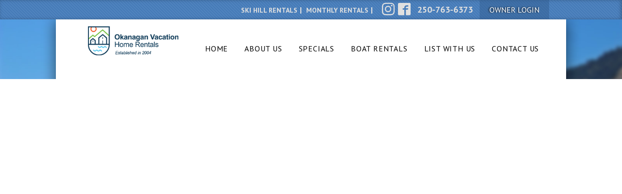

--- FILE ---
content_type: text/html; charset=UTF-8
request_url: https://www.okanaganvacationhomerentals.com/view_special.php
body_size: 9511
content:
<!DOCTYPE html>
<!-- 
=========================================================
  _____             _____                _   _           
 |_   _|   /\      / ____|              | | (_)          
   | |    /  \    | |     _ __ ___  __ _| |_ ___   _____ 
   | |   / /\ \   | |    | '__/ _ \/ _` | __| \ \ / / _ \
  _| |_ / ____ \  | |____| | |  __/ (_| | |_| |\ V /  __/
 |_____/_/    \_\  \_____|_|  \___|\__,_|\__|_| \_/ \___|
=========================================================                                     
-->
<!--[if lt IE 7]>      <html class="no-js lt-ie9 lt-ie8 lt-ie7"> <![endif]-->
<!--[if IE 7]>         <html class="no-js lt-ie9 lt-ie8"> <![endif]-->
<!--[if IE 8]>         <html class="no-js lt-ie9"> <![endif]-->
<!--[if gt IE 8]><!--> <html class="no-js"> <!--<![endif]-->
    <head>
        <meta charset="utf-8">
        <meta http-equiv="X-UA-Compatible" content="IE=edge,chrome=1">
        <title>Specials & Discounts | OVHR</title>
        <meta name="description" content="Browse current discounts and specials on vacation homes; Kelowna, Penticton, Vernon, Shuswap & Osoyoos.">
        <meta name="viewport" content="width=device-width,initial-scale=1">
        <link href='https://fonts.googleapis.com/css?family=PT+Sans:400,700' rel='stylesheet' type='text/css'>
        <link type="text/css" rel="stylesheet" href="/include/jquery-ui-1.8.11.custom.css" />
<link type="text/css" rel="stylesheet" href="/include/ui-lightness/jquery-ui-1.8.11.custom.css" />  
        <link rel="stylesheet" href="css/styles.css">
        <link rel="stylesheet" type="text/css" href="include/fancy-box3/jquery.fancybox.min.css">
        <link rel="canonical" href="https://www.okanaganvacationhomerentals.com/view_special.php" />
        <script src="js/vendor/modernizr-2.8.1.min.js"></script>
        <script src="js/vendor/enquire.min.js"></script>
        <script
		src="https://code.jquery.com/jquery-3.6.0.js"
		integrity="sha256-H+K7U5CnXl1h5ywQfKtSj8PCmoN9aaq30gDh27Xc0jk="
		crossorigin="anonymous"></script>
		<script
		src="https://code.jquery.com/ui/1.12.1/jquery-ui.js"
		integrity="sha256-T0Vest3yCU7pafRw9r+settMBX6JkKN06dqBnpQ8d30="
		crossorigin="anonymous"></script>
        <script src="include/fancy-box3/jquery.fancybox.min.js"></script>
        <script src="include/scripts.js"></script>
        <!-- Google Tag Manager -->
<script>(function(w,d,s,l,i){w[l]=w[l]||[];w[l].push({'gtm.start':
new Date().getTime(),event:'gtm.js'});var f=d.getElementsByTagName(s)[0],
j=d.createElement(s),dl=l!='dataLayer'?'&l='+l:'';j.async=true;j.src=
'https://www.googletagmanager.com/gtm.js?id='+i+dl;f.parentNode.insertBefore(j,f);
})(window,document,'script','dataLayer','GTM-ML42QNJ');</script>
<!-- End Google Tag Manager -->


<!-- Google tag (gtag.js) -->
<script async src="https://www.googletagmanager.com/gtag/js?id=G-3DNLC9BEQB"></script>
<script>
  window.dataLayer = window.dataLayer || [];
  function gtag(){dataLayer.push(arguments);}
  gtag('js', new Date());

  gtag('config', 'G-3DNLC9BEQB');
</script><script type='text/javascript'>
cities_pages = [];
	cities_pages['page1'] = 'property-kelowna.php';
	cities_pages['page6'] = 'property-penticton.php';
	cities_pages['page17'] = 'property-vernon.php';
	cities_pages['page25'] = 'property-shuswap.php';
	cities_pages['page4'] = 'property-osoyoos.php';
	cities_pages['page14'] = 'property-big-white.php';
	cities_pages['page29'] = 'property-fernie.php';
	cities_pages['page31'] = 'property-kimberley.php';
	cities_pages['page13'] = 'property-silver-star.php';
	cities_pages['page24'] = 'property-sun-peaks.php';
</script>
    </head>
    <body>


        <!-- Utility Nav -->
 <!-- Google Analytics Code -->
	<script type="text/javascript">
    var gaJsHost = (("https:" == document.location.protocol) ? "https://ssl." : "http://www.");
    document.write(unescape("%3Cscript src='" + gaJsHost + "google-analytics.com/ga.js' type='text/javascript'%3E%3C/script%3E"));
    </script>
    
    <script type="text/javascript">
    try {
    var pageTracker = _gat._getTracker("UA-10216896-1");
    pageTracker._trackPageview();
    } catch(err) {}
    </script>
    
<!-- BEGIN ProvideSupport.com Visitor Monitoring Code -->
<div id="ci4A59" style="z-index:100;position:absolute"></div><div id="sd4A59" style="display:none"></div><script type="text/javascript">var se4A59=document.createElement("script");se4A59.type="text/javascript";var se4A59s=(location.protocol.indexOf("https")==0?"https":"http")+"://image.providesupport.com/js/1i96q74h8oddx0bry69lk1in0y/safe-monitor.js?ps_h=4A59&ps_t="+new Date().getTime();setTimeout("se4A59.src=se4A59s;document.getElementById('sd4A59').appendChild(se4A59)",1)</script><noscript><div style="display:inline"><a href="http://www.providesupport.com?monitor=1i96q74h8oddx0bry69lk1in0y"><img src="http://image.providesupport.com/image/1i96q74h8oddx0bry69lk1in0y.gif" style="border:0px" alt=""/></a></div></noscript>
<!-- END ProvideSupport.com Visitor Monitoring Code -->    
    
        <div class="utility-nav">
            <div class="content-cont">
                
                <!-- Nav -->
                <nav class="nav">
                    <ul>
                         <li><a href="http://www.okchalets.com/">Ski Hill Rentals</a></li>
                        <li><a href="../property-monthly.php">Monthly Rentals</a></li>
                        
                    </ul>
                </nav>
                <!-- / Nav -->

                <!-- Social -->
                <div class="social">
                    <ul>
                        <li><a href="https://www.instagram.com/okanaganvacationhomes/" target="_blank" class='icon-instagram'></a></li>
                        <li><a href="https://www.facebook.com/OkanaganVacationHomeRentals" target="_blank" class='icon-facebook'></a></li>
                    </ul>
                </div>
                <!-- / Social -->

                <!-- Phone -->
                <div class="phone">250-763-6373</div>
                <!-- / Phone -->
                
                <!-- Owner Login -->
                <a href="https://www.rezselect.com/owner_login/" class="owner-login"><span>Owner Login</span></a>
                <!-- / Owner Login -->

            </div>
        </div>
        <!-- / Utility Nav -->
        <!-- Container -->
        <div class="container-background">
            <div class="container">

                 <!-- Header -->   
                <header class="header" id="header">

                    <!-- Logo and Menu -->
                    <div class="logo-menu-cont">
                        <div class="content-cont">
                            
                            <!-- Logo -->
                            <div class="logo"><a href="../index.php"><img src="img/OVHR-logo.png" /></a></div>
                            <!-- / Logo -->

                            <!-- Mobile Icons -->
                            <div class="mobile-icons">
                                <a href="#" class="icon-list"></a>
                                <a href="#" class="icon-phone"></a>
                            </div>
                            <!-- / Mobile Icons -->

                            <!-- Mobile Phone -->
                            <div class="phone"><a href="tel:250-763-6373">Call: 250-763-6373</a><br />
                            <a href="sms:1-778-200-3631">Text: 778.200.3631</a></div>
                            <!-- / Mobile Phone -->

                            <!-- Main Menu -->
                            <div class="main-menu">
                                <nav>
                                    <ul>
                                        <li><a href="http://www.okanaganvacationhomerentals.com/index.php" >Home</a></li>
                                        <li><a href="http://www.okanaganvacationhomerentals.com/about-us.php" >About Us</a></li>
                                        <li><a href="http://www.okanaganvacationhomerentals.com/specials.php" >Specials</a></li>
                                        <li><a href="http://www.okanaganvacationhomerentals.com/boat-rentals.php" >Boat Rentals</a></li>
                                        <li><a href="http://www.okanaganvacationhomerentals.com/list-property.php" >List With Us</a></li>
                                        <li><a href="http://www.okanaganvacationhomerentals.com/contact-us.php" >Contact Us</a></li>
                                    </ul>
                                </nav>
                            </div>
                            <!-- / Main Menu -->

                        </div>
                    </div>
                    <!-- / Logo and Menu -->

                </header>
                <!-- / Header -->
                <!-- Main Content -->
                <div class="main-content homepage-content inner-content">
                    <div class="content-cont clearfix">
                    
                    <!-- FMA Slider --> 
        
        <!-- / FMA Slider -->
                    
                        <!-- Col Right -->
                        <div class="right-col">


                            <!-- Content Pad -->
                            <div class="content-pad">
                                
                                <h1 class="main-title"></h1><div class="fresh-deals">
                                    
 

								<!-- Top Deals -->


--- FILE ---
content_type: application/javascript; charset=utf-8
request_url: https://image.providesupport.com/js/1i96q74h8oddx0bry69lk1in0y/safe-monitor.js?ps_h=4A59&ps_t=1768749810811
body_size: 309
content:
(function(){var p=[3,'safe-monitor','4A59','JnNLK4OtkbyHppO6','sc4A59','ci4A59',50,50,1,1,1,1,1,191,271,'https://messenger.providesupport.com','1i96q74h8oddx0bry69lk1in0y','',false,false,false,30,60,'https://image.providesupport.com','1i96q74h8oddx0bry69lk1in0y','','',,'bottom:20px;right:20px;','','','','https://vm.providesupport.com/1i96q74h8oddx0bry69lk1in0y',false,'width=400px,height=570px','https://vm.providesupport.com/js/starter/starter.js','messengerDefaultSize=width%3A400px%3Bheight%3A570px&showButtonWithCode=false',1661193758545,{"enabled":false},'http://','https://vm.providesupport.com','','https://messenger.providesupport.com/resource/aihhat/default/company/messenger/css-js/weightless/298dd3/styles.js','','https://chatapi.providesupport.com/v1/visitor/sids','en',1,true,'Live chat online','Live chat offline','https://admin.providesupport.com','',,,1155066425154,false,true,'https://image.providesupport.com/image/1i96q74h8oddx0bry69lk1in0y/online-1165547694.gif','https://image.providesupport.com/image/1i96q74h8oddx0bry69lk1in0y/offline-1164493868.gif','93','33','93','33','',,,,,,];var w=window,d=document;w.psRSS?w.psRSS(p):(w.psPDSS||(w.psPDSS=[]),w.psPDSS.push(p));var s=d.createElement('script');s.src='https://image.providesupport.com/sjs/static.js';d.body.appendChild(s)})()